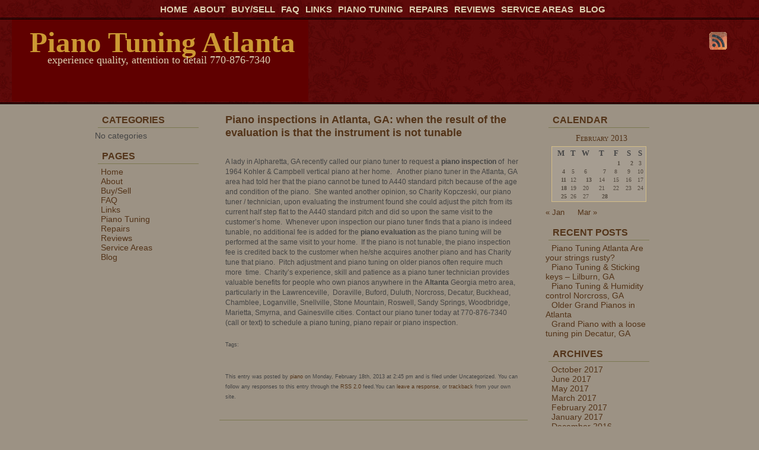

--- FILE ---
content_type: text/html; charset=UTF-8
request_url: https://pianotuning4u.com/2013/02/18/piano-inspections-in-atlanta-ga-when-the-result-of-the-evaluation-is-that-the-instrument-is-not-tunable/
body_size: 10055
content:
<!DOCTYPE html PUBLIC "-//W3C//DTD XHTML 1.0 Transitional//EN" "http://www.w3.org/TR/xhtml1/DTD/xhtml1-transitional.dtd"><html xmlns="http://www.w3.org/1999/xhtml"><head profile="http://gmpg.org/xfn/11"><title>Piano Tuning Atlanta &raquo; Piano inspections in Atlanta, GA: when the result of the evaluation is that the instrument is not tunable</title><meta http-equiv="Content-Type" content="text/html; charset=UTF-8" /><meta name="generator" content="Bluefish 1.0.7"/><link rel="alternate" type="application/rss+xml" title="Piano Tuning Atlanta RSS Feed" href="https://pianotuning4u.com/feed/" /><link rel="alternate" type="text/xml" title="RSS .92" href="https://pianotuning4u.com/feed/rss/" /><link rel="alternate" type="application/atom+xml" title="Atom 0.3" href="https://pianotuning4u.com/feed/atom/" /><link rel="pingback" href="https://pianotuning4u.com/xmlrpc.php" /><link rel='archives' title='October 2017' href='https://pianotuning4u.com/2017/10/' /><link rel='archives' title='June 2017' href='https://pianotuning4u.com/2017/06/' /><link rel='archives' title='May 2017' href='https://pianotuning4u.com/2017/05/' /><link rel='archives' title='March 2017' href='https://pianotuning4u.com/2017/03/' /><link rel='archives' title='February 2017' href='https://pianotuning4u.com/2017/02/' /><link rel='archives' title='January 2017' href='https://pianotuning4u.com/2017/01/' /><link rel='archives' title='December 2016' href='https://pianotuning4u.com/2016/12/' /><link rel='archives' title='November 2016' href='https://pianotuning4u.com/2016/11/' /><link rel='archives' title='October 2016' href='https://pianotuning4u.com/2016/10/' /><link rel='archives' title='September 2016' href='https://pianotuning4u.com/2016/09/' /><link rel='archives' title='August 2016' href='https://pianotuning4u.com/2016/08/' /><link rel='archives' title='June 2016' href='https://pianotuning4u.com/2016/06/' /><link rel='archives' title='May 2016' href='https://pianotuning4u.com/2016/05/' /><link rel='archives' title='April 2016' href='https://pianotuning4u.com/2016/04/' /><link rel='archives' title='March 2016' href='https://pianotuning4u.com/2016/03/' /><link rel='archives' title='February 2016' href='https://pianotuning4u.com/2016/02/' /><link rel='archives' title='January 2016' href='https://pianotuning4u.com/2016/01/' /><link rel='archives' title='December 2015' href='https://pianotuning4u.com/2015/12/' /><link rel='archives' title='November 2015' href='https://pianotuning4u.com/2015/11/' /><link rel='archives' title='August 2015' href='https://pianotuning4u.com/2015/08/' /><link rel='archives' title='January 2015' href='https://pianotuning4u.com/2015/01/' /><link rel='archives' title='November 2014' href='https://pianotuning4u.com/2014/11/' /><link rel='archives' title='October 2014' href='https://pianotuning4u.com/2014/10/' /><link rel='archives' title='September 2014' href='https://pianotuning4u.com/2014/09/' /><link rel='archives' title='July 2014' href='https://pianotuning4u.com/2014/07/' /><link rel='archives' title='June 2014' href='https://pianotuning4u.com/2014/06/' /><link rel='archives' title='May 2014' href='https://pianotuning4u.com/2014/05/' /><link rel='archives' title='April 2014' href='https://pianotuning4u.com/2014/04/' /><link rel='archives' title='March 2014' href='https://pianotuning4u.com/2014/03/' /><link rel='archives' title='February 2014' href='https://pianotuning4u.com/2014/02/' /><link rel='archives' title='January 2014' href='https://pianotuning4u.com/2014/01/' /><link rel='archives' title='December 2013' href='https://pianotuning4u.com/2013/12/' /><link rel='archives' title='October 2013' href='https://pianotuning4u.com/2013/10/' /><link rel='archives' title='September 2013' href='https://pianotuning4u.com/2013/09/' /><link rel='archives' title='August 2013' href='https://pianotuning4u.com/2013/08/' /><link rel='archives' title='July 2013' href='https://pianotuning4u.com/2013/07/' /><link rel='archives' title='June 2013' href='https://pianotuning4u.com/2013/06/' /><link rel='archives' title='May 2013' href='https://pianotuning4u.com/2013/05/' /><link rel='archives' title='April 2013' href='https://pianotuning4u.com/2013/04/' /><link rel='archives' title='March 2013' href='https://pianotuning4u.com/2013/03/' /><link rel='archives' title='February 2013' href='https://pianotuning4u.com/2013/02/' /><link rel='archives' title='January 2013' href='https://pianotuning4u.com/2013/01/' /><link rel='archives' title='December 2012' href='https://pianotuning4u.com/2012/12/' /><meta name='robots' content='max-image-preview:large' /><link rel="alternate" title="oEmbed (JSON)" type="application/json+oembed" href="https://pianotuning4u.com/wp-json/oembed/1.0/embed?url=https%3A%2F%2Fpianotuning4u.com%2F2013%2F02%2F18%2Fpiano-inspections-in-atlanta-ga-when-the-result-of-the-evaluation-is-that-the-instrument-is-not-tunable%2F" /><link rel="alternate" title="oEmbed (XML)" type="text/xml+oembed" href="https://pianotuning4u.com/wp-json/oembed/1.0/embed?url=https%3A%2F%2Fpianotuning4u.com%2F2013%2F02%2F18%2Fpiano-inspections-in-atlanta-ga-when-the-result-of-the-evaluation-is-that-the-instrument-is-not-tunable%2F&#038;format=xml" /><style id='wp-img-auto-sizes-contain-inline-css' type='text/css'>img:is([sizes=auto i],[sizes^="auto," i]){contain-intrinsic-size:3000px 1500px}
/*# sourceURL=wp-img-auto-sizes-contain-inline-css */</style><link data-optimized="2" rel="stylesheet" href="https://pianotuning4u.com/wp-content/litespeed/css/ffe6f50eb206ae371b12b7562eead5d8.css?ver=6d28f" /><style id='global-styles-inline-css' type='text/css'>/*<![CDATA[*/:root{--wp--preset--aspect-ratio--square: 1;--wp--preset--aspect-ratio--4-3: 4/3;--wp--preset--aspect-ratio--3-4: 3/4;--wp--preset--aspect-ratio--3-2: 3/2;--wp--preset--aspect-ratio--2-3: 2/3;--wp--preset--aspect-ratio--16-9: 16/9;--wp--preset--aspect-ratio--9-16: 9/16;--wp--preset--color--black: #000000;--wp--preset--color--cyan-bluish-gray: #abb8c3;--wp--preset--color--white: #ffffff;--wp--preset--color--pale-pink: #f78da7;--wp--preset--color--vivid-red: #cf2e2e;--wp--preset--color--luminous-vivid-orange: #ff6900;--wp--preset--color--luminous-vivid-amber: #fcb900;--wp--preset--color--light-green-cyan: #7bdcb5;--wp--preset--color--vivid-green-cyan: #00d084;--wp--preset--color--pale-cyan-blue: #8ed1fc;--wp--preset--color--vivid-cyan-blue: #0693e3;--wp--preset--color--vivid-purple: #9b51e0;--wp--preset--gradient--vivid-cyan-blue-to-vivid-purple: linear-gradient(135deg,rgb(6,147,227) 0%,rgb(155,81,224) 100%);--wp--preset--gradient--light-green-cyan-to-vivid-green-cyan: linear-gradient(135deg,rgb(122,220,180) 0%,rgb(0,208,130) 100%);--wp--preset--gradient--luminous-vivid-amber-to-luminous-vivid-orange: linear-gradient(135deg,rgb(252,185,0) 0%,rgb(255,105,0) 100%);--wp--preset--gradient--luminous-vivid-orange-to-vivid-red: linear-gradient(135deg,rgb(255,105,0) 0%,rgb(207,46,46) 100%);--wp--preset--gradient--very-light-gray-to-cyan-bluish-gray: linear-gradient(135deg,rgb(238,238,238) 0%,rgb(169,184,195) 100%);--wp--preset--gradient--cool-to-warm-spectrum: linear-gradient(135deg,rgb(74,234,220) 0%,rgb(151,120,209) 20%,rgb(207,42,186) 40%,rgb(238,44,130) 60%,rgb(251,105,98) 80%,rgb(254,248,76) 100%);--wp--preset--gradient--blush-light-purple: linear-gradient(135deg,rgb(255,206,236) 0%,rgb(152,150,240) 100%);--wp--preset--gradient--blush-bordeaux: linear-gradient(135deg,rgb(254,205,165) 0%,rgb(254,45,45) 50%,rgb(107,0,62) 100%);--wp--preset--gradient--luminous-dusk: linear-gradient(135deg,rgb(255,203,112) 0%,rgb(199,81,192) 50%,rgb(65,88,208) 100%);--wp--preset--gradient--pale-ocean: linear-gradient(135deg,rgb(255,245,203) 0%,rgb(182,227,212) 50%,rgb(51,167,181) 100%);--wp--preset--gradient--electric-grass: linear-gradient(135deg,rgb(202,248,128) 0%,rgb(113,206,126) 100%);--wp--preset--gradient--midnight: linear-gradient(135deg,rgb(2,3,129) 0%,rgb(40,116,252) 100%);--wp--preset--font-size--small: 13px;--wp--preset--font-size--medium: 20px;--wp--preset--font-size--large: 36px;--wp--preset--font-size--x-large: 42px;--wp--preset--spacing--20: 0.44rem;--wp--preset--spacing--30: 0.67rem;--wp--preset--spacing--40: 1rem;--wp--preset--spacing--50: 1.5rem;--wp--preset--spacing--60: 2.25rem;--wp--preset--spacing--70: 3.38rem;--wp--preset--spacing--80: 5.06rem;--wp--preset--shadow--natural: 6px 6px 9px rgba(0, 0, 0, 0.2);--wp--preset--shadow--deep: 12px 12px 50px rgba(0, 0, 0, 0.4);--wp--preset--shadow--sharp: 6px 6px 0px rgba(0, 0, 0, 0.2);--wp--preset--shadow--outlined: 6px 6px 0px -3px rgb(255, 255, 255), 6px 6px rgb(0, 0, 0);--wp--preset--shadow--crisp: 6px 6px 0px rgb(0, 0, 0);}:where(.is-layout-flex){gap: 0.5em;}:where(.is-layout-grid){gap: 0.5em;}body .is-layout-flex{display: flex;}.is-layout-flex{flex-wrap: wrap;align-items: center;}.is-layout-flex > :is(*, div){margin: 0;}body .is-layout-grid{display: grid;}.is-layout-grid > :is(*, div){margin: 0;}:where(.wp-block-columns.is-layout-flex){gap: 2em;}:where(.wp-block-columns.is-layout-grid){gap: 2em;}:where(.wp-block-post-template.is-layout-flex){gap: 1.25em;}:where(.wp-block-post-template.is-layout-grid){gap: 1.25em;}.has-black-color{color: var(--wp--preset--color--black) !important;}.has-cyan-bluish-gray-color{color: var(--wp--preset--color--cyan-bluish-gray) !important;}.has-white-color{color: var(--wp--preset--color--white) !important;}.has-pale-pink-color{color: var(--wp--preset--color--pale-pink) !important;}.has-vivid-red-color{color: var(--wp--preset--color--vivid-red) !important;}.has-luminous-vivid-orange-color{color: var(--wp--preset--color--luminous-vivid-orange) !important;}.has-luminous-vivid-amber-color{color: var(--wp--preset--color--luminous-vivid-amber) !important;}.has-light-green-cyan-color{color: var(--wp--preset--color--light-green-cyan) !important;}.has-vivid-green-cyan-color{color: var(--wp--preset--color--vivid-green-cyan) !important;}.has-pale-cyan-blue-color{color: var(--wp--preset--color--pale-cyan-blue) !important;}.has-vivid-cyan-blue-color{color: var(--wp--preset--color--vivid-cyan-blue) !important;}.has-vivid-purple-color{color: var(--wp--preset--color--vivid-purple) !important;}.has-black-background-color{background-color: var(--wp--preset--color--black) !important;}.has-cyan-bluish-gray-background-color{background-color: var(--wp--preset--color--cyan-bluish-gray) !important;}.has-white-background-color{background-color: var(--wp--preset--color--white) !important;}.has-pale-pink-background-color{background-color: var(--wp--preset--color--pale-pink) !important;}.has-vivid-red-background-color{background-color: var(--wp--preset--color--vivid-red) !important;}.has-luminous-vivid-orange-background-color{background-color: var(--wp--preset--color--luminous-vivid-orange) !important;}.has-luminous-vivid-amber-background-color{background-color: var(--wp--preset--color--luminous-vivid-amber) !important;}.has-light-green-cyan-background-color{background-color: var(--wp--preset--color--light-green-cyan) !important;}.has-vivid-green-cyan-background-color{background-color: var(--wp--preset--color--vivid-green-cyan) !important;}.has-pale-cyan-blue-background-color{background-color: var(--wp--preset--color--pale-cyan-blue) !important;}.has-vivid-cyan-blue-background-color{background-color: var(--wp--preset--color--vivid-cyan-blue) !important;}.has-vivid-purple-background-color{background-color: var(--wp--preset--color--vivid-purple) !important;}.has-black-border-color{border-color: var(--wp--preset--color--black) !important;}.has-cyan-bluish-gray-border-color{border-color: var(--wp--preset--color--cyan-bluish-gray) !important;}.has-white-border-color{border-color: var(--wp--preset--color--white) !important;}.has-pale-pink-border-color{border-color: var(--wp--preset--color--pale-pink) !important;}.has-vivid-red-border-color{border-color: var(--wp--preset--color--vivid-red) !important;}.has-luminous-vivid-orange-border-color{border-color: var(--wp--preset--color--luminous-vivid-orange) !important;}.has-luminous-vivid-amber-border-color{border-color: var(--wp--preset--color--luminous-vivid-amber) !important;}.has-light-green-cyan-border-color{border-color: var(--wp--preset--color--light-green-cyan) !important;}.has-vivid-green-cyan-border-color{border-color: var(--wp--preset--color--vivid-green-cyan) !important;}.has-pale-cyan-blue-border-color{border-color: var(--wp--preset--color--pale-cyan-blue) !important;}.has-vivid-cyan-blue-border-color{border-color: var(--wp--preset--color--vivid-cyan-blue) !important;}.has-vivid-purple-border-color{border-color: var(--wp--preset--color--vivid-purple) !important;}.has-vivid-cyan-blue-to-vivid-purple-gradient-background{background: var(--wp--preset--gradient--vivid-cyan-blue-to-vivid-purple) !important;}.has-light-green-cyan-to-vivid-green-cyan-gradient-background{background: var(--wp--preset--gradient--light-green-cyan-to-vivid-green-cyan) !important;}.has-luminous-vivid-amber-to-luminous-vivid-orange-gradient-background{background: var(--wp--preset--gradient--luminous-vivid-amber-to-luminous-vivid-orange) !important;}.has-luminous-vivid-orange-to-vivid-red-gradient-background{background: var(--wp--preset--gradient--luminous-vivid-orange-to-vivid-red) !important;}.has-very-light-gray-to-cyan-bluish-gray-gradient-background{background: var(--wp--preset--gradient--very-light-gray-to-cyan-bluish-gray) !important;}.has-cool-to-warm-spectrum-gradient-background{background: var(--wp--preset--gradient--cool-to-warm-spectrum) !important;}.has-blush-light-purple-gradient-background{background: var(--wp--preset--gradient--blush-light-purple) !important;}.has-blush-bordeaux-gradient-background{background: var(--wp--preset--gradient--blush-bordeaux) !important;}.has-luminous-dusk-gradient-background{background: var(--wp--preset--gradient--luminous-dusk) !important;}.has-pale-ocean-gradient-background{background: var(--wp--preset--gradient--pale-ocean) !important;}.has-electric-grass-gradient-background{background: var(--wp--preset--gradient--electric-grass) !important;}.has-midnight-gradient-background{background: var(--wp--preset--gradient--midnight) !important;}.has-small-font-size{font-size: var(--wp--preset--font-size--small) !important;}.has-medium-font-size{font-size: var(--wp--preset--font-size--medium) !important;}.has-large-font-size{font-size: var(--wp--preset--font-size--large) !important;}.has-x-large-font-size{font-size: var(--wp--preset--font-size--x-large) !important;}
/*# sourceURL=global-styles-inline-css *//*]]>*/</style><style id='classic-theme-styles-inline-css' type='text/css'>/*! This file is auto-generated */
.wp-block-button__link{color:#fff;background-color:#32373c;border-radius:9999px;box-shadow:none;text-decoration:none;padding:calc(.667em + 2px) calc(1.333em + 2px);font-size:1.125em}.wp-block-file__button{background:#32373c;color:#fff;text-decoration:none}
/*# sourceURL=/wp-includes/css/classic-themes.min.css */</style> <script type="litespeed/javascript" data-src="https://pianotuning4u.com/wp-includes/js/jquery/jquery.min.js" id="jquery-core-js"></script> <link rel="https://api.w.org/" href="https://pianotuning4u.com/wp-json/" /><link rel="alternate" title="JSON" type="application/json" href="https://pianotuning4u.com/wp-json/wp/v2/posts/233" /><meta name="generator" content="WordPress 6.9" /><link rel="canonical" href="https://pianotuning4u.com/2013/02/18/piano-inspections-in-atlanta-ga-when-the-result-of-the-evaluation-is-that-the-instrument-is-not-tunable/" /><link rel='shortlink' href='https://pianotuning4u.com/?p=233' /></head><body><div class="menu"><div class="menu"><ul><li ><a href="https://pianotuning4u.com/">Home</a></li><li class="page_item page-item-5"><a href="https://pianotuning4u.com/about/">About</a></li><li class="page_item page-item-54"><a href="https://pianotuning4u.com/buysell/">Buy/Sell</a></li><li class="page_item page-item-29"><a href="https://pianotuning4u.com/faq/">FAQ</a></li><li class="page_item page-item-172"><a href="https://pianotuning4u.com/links-2/">Links</a></li><li class="page_item page-item-7"><a href="https://pianotuning4u.com/tuning/">Piano Tuning</a></li><li class="page_item page-item-10"><a href="https://pianotuning4u.com/repairs/">Repairs</a></li><li class="page_item page-item-34"><a href="https://pianotuning4u.com/reviews/">Reviews</a></li><li class="page_item page-item-51"><a href="https://pianotuning4u.com/service-areas/">Service Areas</a></li><li class="page_item page-item-17 current_page_parent"><a href="https://pianotuning4u.com/blog/">Blog</a></li></ul></div></div><div id="header-wrap"><div class="header"><h1><a href="https://pianotuning4u.com">Piano Tuning Atlanta</a></h1><div class="description">experience quality, attention to detail 770-876-7340</div></div><div class="sub-header"><div class="subscribe"><a href="https://pianotuning4u.com/feed/" title="Add this blog to any reader"><img data-lazyloaded="1" src="[data-uri]" width="32" height="32" data-src="https://pianotuning4u.com/wp-content/themes/misanthropic-realm/images/rss.gif" alt="RSS" /></a></div></div></div><div id="wrapper"><div id="main_content"><div id="left_sidebar"><ul><li><h2>Categories</h2><ul><li class="cat-item-none">No categories</li></ul></li><li class="pagenav"><h2>Pages</h2><ul><li class="page_item page-item-463"><a href="https://pianotuning4u.com/">Home</a></li><li class="page_item page-item-5"><a href="https://pianotuning4u.com/about/">About</a></li><li class="page_item page-item-54"><a href="https://pianotuning4u.com/buysell/">Buy/Sell</a></li><li class="page_item page-item-29"><a href="https://pianotuning4u.com/faq/">FAQ</a></li><li class="page_item page-item-172"><a href="https://pianotuning4u.com/links-2/">Links</a></li><li class="page_item page-item-7"><a href="https://pianotuning4u.com/tuning/">Piano Tuning</a></li><li class="page_item page-item-10"><a href="https://pianotuning4u.com/repairs/">Repairs</a></li><li class="page_item page-item-34"><a href="https://pianotuning4u.com/reviews/">Reviews</a></li><li class="page_item page-item-51"><a href="https://pianotuning4u.com/service-areas/">Service Areas</a></li><li class="page_item page-item-17 current_page_parent"><a href="https://pianotuning4u.com/blog/">Blog</a></li></ul></li></ul></div><div id="container"><div class="post" id="post-233"><h2><a href="https://pianotuning4u.com/2013/02/18/piano-inspections-in-atlanta-ga-when-the-result-of-the-evaluation-is-that-the-instrument-is-not-tunable/" title="Piano inspections in Atlanta, GA: when the result of the evaluation is that the instrument is not tunable">Piano inspections in Atlanta, GA: when the result of the evaluation is that the instrument is not tunable</a></h2><div class="entry"><p>A lady in Alpharetta, GA recently called our piano tuner to request a <strong>piano inspection</strong> of  her 1964 Kohler &amp; Campbell vertical piano at her home.   Another piano tuner in the Atlanta, GA area had told her that the piano cannot be tuned to A440 standard pitch because of the age and condition of the piano.  She wanted another opinion, so Charity Kopczeski, our piano tuner / technician, upon evaluating the instrument found she could adjust the pitch from its current half step flat to the A440 standard pitch and did so upon the same visit to the customer&#8217;s home.  Whenever upon inspection our piano tuner finds that a piano is indeed tunable, no additional fee is added for the<strong> piano evaluation</strong> as the piano tuning will be performed at the same visit to your home.  If the piano is not tunable, the piano inspection fee is credited back to the customer when he/she acquires another piano and has Charity tune that piano.  Pitch adjustment and piano tuning on older pianos often require much more  time.  Charity&#8217;s experience, skill and patience as a piano tuner technician provides valuable benefits for people who own pianos anywhere in the <strong>Altanta</strong> Georgia metro area, particularly in the Lawrenceville,  Doraville, Buford, Duluth, Norcross, Decatur, Buckhead, Chamblee, Loganville, Snellville, Stone Mountain, Roswell, Sandy Springs, Woodbridge, Marietta, Smyrna, and Gainesville cities. Contact our piano tuner today at 770-876-7340 (call or text) to schedule a piano tuning, piano repair or piano inspection.</p><p class="postmetadata">
<span class="tags">Tags:  </span></p>
<br /><p class="postmetadata">
This entry was posted by  <a href="https://pianotuning4u.com/author/piano/" title="Posts by piano" rel="author">piano</a>
on Monday, February 18th, 2013 at 2:45 pm						and is filed under Uncategorized.
You can follow any responses to this entry through the <a href="https://pianotuning4u.com/2013/02/18/piano-inspections-in-atlanta-ga-when-the-result-of-the-evaluation-is-that-the-instrument-is-not-tunable/feed/">RSS 2.0</a> feed.You can <a href="#respond">leave a response</a>, or <a href="https://pianotuning4u.com/2013/02/18/piano-inspections-in-atlanta-ga-when-the-result-of-the-evaluation-is-that-the-instrument-is-not-tunable/trackback/" rel="trackback">trackback</a> from your own site.</p></div><div id="author-box"><h2>About The Author</h2>
<img data-lazyloaded="1" src="[data-uri]" alt='' data-src='https://pianotuning4u.com/wp-content/litespeed/avatar/5411a5b8d95ec04a5d5a4932287db667.jpg?ver=1768870915' data-srcset='https://pianotuning4u.com/wp-content/litespeed/avatar/a6063138d859c47e87e05e75ac651a2e.jpg?ver=1768870915 2x' class='avatar avatar-80 photo' height='80' width='80' decoding='async'/><h6><a href="https://pianotuning4u.com/author/piano/" title="Posts by piano" rel="author">piano</a></h6></div><div class="comments-template"><h2>Comments</h2></div></div><div class="navigation">
&laquo; <a href="https://pianotuning4u.com/2013/02/13/headwinds-involved-in-tuning-repairing-pianos-built-prior-to-the-1950s-continued-and-updated/" rel="prev">Headwinds involved in tuning &#038; repairing pianos built prior to the 1950&#8217;s, continued and updated</a> &nbsp; &nbsp;  <a href="https://pianotuning4u.com/2013/02/25/what-to-look-for-in-purchasing-a-used-piano-in-atlanta-ga-the-essentials-for-piano-tuning-and-repairs/" rel="next">What to look for in purchasing a used piano in Atlanta, GA, the essentials for piano tuning and repairs</a> &raquo;</div></div><div id="right_sidebar"><ul><li><h2>Calendar</h2><table id="wp-calendar" class="wp-calendar-table"><caption>February 2013</caption><thead><tr><th scope="col" aria-label="Monday">M</th><th scope="col" aria-label="Tuesday">T</th><th scope="col" aria-label="Wednesday">W</th><th scope="col" aria-label="Thursday">T</th><th scope="col" aria-label="Friday">F</th><th scope="col" aria-label="Saturday">S</th><th scope="col" aria-label="Sunday">S</th></tr></thead><tbody><tr><td colspan="4" class="pad">&nbsp;</td><td><a href="https://pianotuning4u.com/2013/02/01/" aria-label="Posts published on February 1, 2013">1</a></td><td><a href="https://pianotuning4u.com/2013/02/02/" aria-label="Posts published on February 2, 2013">2</a></td><td>3</td></tr><tr><td><a href="https://pianotuning4u.com/2013/02/04/" aria-label="Posts published on February 4, 2013">4</a></td><td>5</td><td>6</td><td><a href="https://pianotuning4u.com/2013/02/07/" aria-label="Posts published on February 7, 2013">7</a></td><td>8</td><td>9</td><td>10</td></tr><tr><td><a href="https://pianotuning4u.com/2013/02/11/" aria-label="Posts published on February 11, 2013">11</a></td><td>12</td><td><a href="https://pianotuning4u.com/2013/02/13/" aria-label="Posts published on February 13, 2013">13</a></td><td>14</td><td>15</td><td>16</td><td>17</td></tr><tr><td><a href="https://pianotuning4u.com/2013/02/18/" aria-label="Posts published on February 18, 2013">18</a></td><td>19</td><td>20</td><td>21</td><td>22</td><td>23</td><td>24</td></tr><tr><td><a href="https://pianotuning4u.com/2013/02/25/" aria-label="Posts published on February 25, 2013">25</a></td><td>26</td><td>27</td><td><a href="https://pianotuning4u.com/2013/02/28/" aria-label="Posts published on February 28, 2013">28</a></td><td class="pad" colspan="3">&nbsp;</td></tr></tbody></table><nav aria-label="Previous and next months" class="wp-calendar-nav">
<span class="wp-calendar-nav-prev"><a href="https://pianotuning4u.com/2013/01/">&laquo; Jan</a></span>
<span class="pad">&nbsp;</span>
<span class="wp-calendar-nav-next"><a href="https://pianotuning4u.com/2013/03/">Mar &raquo;</a></span></nav></li><li><h2>Recent Posts</h2><ul><li><a href='https://pianotuning4u.com/2017/10/16/piano-tuning-atlanta-are-your-strings-rusty/'>Piano Tuning Atlanta Are your strings rusty?</a></li><li><a href='https://pianotuning4u.com/2017/06/23/piano-tuning-sticking-keys-lilburn-ga/'>Piano Tuning &#038; Sticking keys &#8211; Lilburn, GA</a></li><li><a href='https://pianotuning4u.com/2017/05/29/piano-tuning-humidity-control-norcross-ga/'>Piano Tuning &#038; Humidity control Norcross, GA</a></li><li><a href='https://pianotuning4u.com/2017/03/30/older-grand-pianos-in-atlanta/'>Older Grand Pianos in Atlanta</a></li><li><a href='https://pianotuning4u.com/2017/02/28/grand-piano-with-a-loose-tuning-pin-decatur-ga/'>Grand Piano with a loose tuning pin Decatur, GA</a></li></ul></li><li><h2>Archives</h2><ul><li><a href='https://pianotuning4u.com/2017/10/'>October 2017</a></li><li><a href='https://pianotuning4u.com/2017/06/'>June 2017</a></li><li><a href='https://pianotuning4u.com/2017/05/'>May 2017</a></li><li><a href='https://pianotuning4u.com/2017/03/'>March 2017</a></li><li><a href='https://pianotuning4u.com/2017/02/'>February 2017</a></li><li><a href='https://pianotuning4u.com/2017/01/'>January 2017</a></li><li><a href='https://pianotuning4u.com/2016/12/'>December 2016</a></li><li><a href='https://pianotuning4u.com/2016/11/'>November 2016</a></li><li><a href='https://pianotuning4u.com/2016/10/'>October 2016</a></li><li><a href='https://pianotuning4u.com/2016/09/'>September 2016</a></li><li><a href='https://pianotuning4u.com/2016/08/'>August 2016</a></li><li><a href='https://pianotuning4u.com/2016/06/'>June 2016</a></li><li><a href='https://pianotuning4u.com/2016/05/'>May 2016</a></li><li><a href='https://pianotuning4u.com/2016/04/'>April 2016</a></li><li><a href='https://pianotuning4u.com/2016/03/'>March 2016</a></li><li><a href='https://pianotuning4u.com/2016/02/'>February 2016</a></li><li><a href='https://pianotuning4u.com/2016/01/'>January 2016</a></li><li><a href='https://pianotuning4u.com/2015/12/'>December 2015</a></li><li><a href='https://pianotuning4u.com/2015/11/'>November 2015</a></li><li><a href='https://pianotuning4u.com/2015/08/'>August 2015</a></li><li><a href='https://pianotuning4u.com/2015/01/'>January 2015</a></li><li><a href='https://pianotuning4u.com/2014/11/'>November 2014</a></li><li><a href='https://pianotuning4u.com/2014/10/'>October 2014</a></li><li><a href='https://pianotuning4u.com/2014/09/'>September 2014</a></li><li><a href='https://pianotuning4u.com/2014/07/'>July 2014</a></li><li><a href='https://pianotuning4u.com/2014/06/'>June 2014</a></li><li><a href='https://pianotuning4u.com/2014/05/'>May 2014</a></li><li><a href='https://pianotuning4u.com/2014/04/'>April 2014</a></li><li><a href='https://pianotuning4u.com/2014/03/'>March 2014</a></li><li><a href='https://pianotuning4u.com/2014/02/'>February 2014</a></li><li><a href='https://pianotuning4u.com/2014/01/'>January 2014</a></li><li><a href='https://pianotuning4u.com/2013/12/'>December 2013</a></li><li><a href='https://pianotuning4u.com/2013/10/'>October 2013</a></li><li><a href='https://pianotuning4u.com/2013/09/'>September 2013</a></li><li><a href='https://pianotuning4u.com/2013/08/'>August 2013</a></li><li><a href='https://pianotuning4u.com/2013/07/'>July 2013</a></li><li><a href='https://pianotuning4u.com/2013/06/'>June 2013</a></li><li><a href='https://pianotuning4u.com/2013/05/'>May 2013</a></li><li><a href='https://pianotuning4u.com/2013/04/'>April 2013</a></li><li><a href='https://pianotuning4u.com/2013/03/'>March 2013</a></li><li><a href='https://pianotuning4u.com/2013/02/'>February 2013</a></li><li><a href='https://pianotuning4u.com/2013/01/'>January 2013</a></li><li><a href='https://pianotuning4u.com/2012/12/'>December 2012</a></li></ul></li><li><h2>Search</h2><form method="get" id="searchform" action="https://pianotuning4u.com/"><div><div>
<input type="text" class="txt" name="s" id="s" value="Type and hit enter to search" onfocus="if (this.value == 'Type and hit enter to search') {this.value = '';}" onblur="if (this.value == '') {this.value = 'Type and hit enter to search';}" /></div></div></form></li></ul></div></div></div><div id="footer"><div class="footer-section"><div class="area"><div id="area1"><ul><li><h2>Meta</h2><ul><li><a href="https://pianotuning4u.com/wp-login.php">Log in</a></li></ul></li></ul></div></div><div class="area extra"><div id="area3"><ul><li><h2>Tags</h2><p></p></li></ul></div></div><div class="area"><div id="area2"><ul><li><h2>Subscribe</h2><ul><li><a class="rss" href="feed:https://pianotuning4u.com/feed/" title="Syndicate this site using RSS"><abbr title="Really Simple Syndication">RSS</abbr></a></li><li><a class="rss" href="feed:https://pianotuning4u.com/comments/feed/" title="The latest comments to all posts in RSS">Comments <abbr title="Really Simple Syndication">RSS</abbr></a></li></ul></li></ul></div></div></div></div><div id="credits"><p>Copyright &#169; 2026 <a href="https://pianotuning4u.com" title="Piano Tuning Atlanta">Piano Tuning Atlanta</a> is Proudly Powered by <a href="http://wordpress.org">Wordpress</a>. Theme by <a href="http://www.the-cloisters.net">The Cloisters</a>
&nbsp;</p></div> <script type="speculationrules">{"prefetch":[{"source":"document","where":{"and":[{"href_matches":"/*"},{"not":{"href_matches":["/wp-*.php","/wp-admin/*","/wp-content/uploads/*","/wp-content/*","/wp-content/plugins/*","/wp-content/themes/misanthropic-realm/*","/*\\?(.+)"]}},{"not":{"selector_matches":"a[rel~=\"nofollow\"]"}},{"not":{"selector_matches":".no-prefetch, .no-prefetch a"}}]},"eagerness":"conservative"}]}</script> <script data-no-optimize="1">/*<![CDATA[*/window.lazyLoadOptions=Object.assign({},{threshold:300},window.lazyLoadOptions||{});!function(t,e){"object"==typeof exports&&"undefined"!=typeof module?module.exports=e():"function"==typeof define&&define.amd?define(e):(t="undefined"!=typeof globalThis?globalThis:t||self).LazyLoad=e()}(this,function(){"use strict";function e(){return(e=Object.assign||function(t){for(var e=1;e<arguments.length;e++){var n,a=arguments[e];for(n in a)Object.prototype.hasOwnProperty.call(a,n)&&(t[n]=a[n])}return t}).apply(this,arguments)}function o(t){return e({},at,t)}function l(t,e){return t.getAttribute(gt+e)}function c(t){return l(t,vt)}function s(t,e){return function(t,e,n){e=gt+e;null!==n?t.setAttribute(e,n):t.removeAttribute(e)}(t,vt,e)}function i(t){return s(t,null),0}function r(t){return null===c(t)}function u(t){return c(t)===_t}function d(t,e,n,a){t&&(void 0===a?void 0===n?t(e):t(e,n):t(e,n,a))}function f(t,e){et?t.classList.add(e):t.className+=(t.className?" ":"")+e}function _(t,e){et?t.classList.remove(e):t.className=t.className.replace(new RegExp("(^|\\s+)"+e+"(\\s+|$)")," ").replace(/^\s+/,"").replace(/\s+$/,"")}function g(t){return t.llTempImage}function v(t,e){!e||(e=e._observer)&&e.unobserve(t)}function b(t,e){t&&(t.loadingCount+=e)}function p(t,e){t&&(t.toLoadCount=e)}function n(t){for(var e,n=[],a=0;e=t.children[a];a+=1)"SOURCE"===e.tagName&&n.push(e);return n}function h(t,e){(t=t.parentNode)&&"PICTURE"===t.tagName&&n(t).forEach(e)}function a(t,e){n(t).forEach(e)}function m(t){return!!t[lt]}function E(t){return t[lt]}function I(t){return delete t[lt]}function y(e,t){var n;m(e)||(n={},t.forEach(function(t){n[t]=e.getAttribute(t)}),e[lt]=n)}function L(a,t){var o;m(a)&&(o=E(a),t.forEach(function(t){var e,n;e=a,(t=o[n=t])?e.setAttribute(n,t):e.removeAttribute(n)}))}function k(t,e,n){f(t,e.class_loading),s(t,st),n&&(b(n,1),d(e.callback_loading,t,n))}function A(t,e,n){n&&t.setAttribute(e,n)}function O(t,e){A(t,rt,l(t,e.data_sizes)),A(t,it,l(t,e.data_srcset)),A(t,ot,l(t,e.data_src))}function w(t,e,n){var a=l(t,e.data_bg_multi),o=l(t,e.data_bg_multi_hidpi);(a=nt&&o?o:a)&&(t.style.backgroundImage=a,n=n,f(t=t,(e=e).class_applied),s(t,dt),n&&(e.unobserve_completed&&v(t,e),d(e.callback_applied,t,n)))}function x(t,e){!e||0<e.loadingCount||0<e.toLoadCount||d(t.callback_finish,e)}function M(t,e,n){t.addEventListener(e,n),t.llEvLisnrs[e]=n}function N(t){return!!t.llEvLisnrs}function z(t){if(N(t)){var e,n,a=t.llEvLisnrs;for(e in a){var o=a[e];n=e,o=o,t.removeEventListener(n,o)}delete t.llEvLisnrs}}function C(t,e,n){var a;delete t.llTempImage,b(n,-1),(a=n)&&--a.toLoadCount,_(t,e.class_loading),e.unobserve_completed&&v(t,n)}function R(i,r,c){var l=g(i)||i;N(l)||function(t,e,n){N(t)||(t.llEvLisnrs={});var a="VIDEO"===t.tagName?"loadeddata":"load";M(t,a,e),M(t,"error",n)}(l,function(t){var e,n,a,o;n=r,a=c,o=u(e=i),C(e,n,a),f(e,n.class_loaded),s(e,ut),d(n.callback_loaded,e,a),o||x(n,a),z(l)},function(t){var e,n,a,o;n=r,a=c,o=u(e=i),C(e,n,a),f(e,n.class_error),s(e,ft),d(n.callback_error,e,a),o||x(n,a),z(l)})}function T(t,e,n){var a,o,i,r,c;t.llTempImage=document.createElement("IMG"),R(t,e,n),m(c=t)||(c[lt]={backgroundImage:c.style.backgroundImage}),i=n,r=l(a=t,(o=e).data_bg),c=l(a,o.data_bg_hidpi),(r=nt&&c?c:r)&&(a.style.backgroundImage='url("'.concat(r,'")'),g(a).setAttribute(ot,r),k(a,o,i)),w(t,e,n)}function G(t,e,n){var a;R(t,e,n),a=e,e=n,(t=Et[(n=t).tagName])&&(t(n,a),k(n,a,e))}function D(t,e,n){var a;a=t,(-1<It.indexOf(a.tagName)?G:T)(t,e,n)}function S(t,e,n){var a;t.setAttribute("loading","lazy"),R(t,e,n),a=e,(e=Et[(n=t).tagName])&&e(n,a),s(t,_t)}function V(t){t.removeAttribute(ot),t.removeAttribute(it),t.removeAttribute(rt)}function j(t){h(t,function(t){L(t,mt)}),L(t,mt)}function F(t){var e;(e=yt[t.tagName])?e(t):m(e=t)&&(t=E(e),e.style.backgroundImage=t.backgroundImage)}function P(t,e){var n;F(t),n=e,r(e=t)||u(e)||(_(e,n.class_entered),_(e,n.class_exited),_(e,n.class_applied),_(e,n.class_loading),_(e,n.class_loaded),_(e,n.class_error)),i(t),I(t)}function U(t,e,n,a){var o;n.cancel_on_exit&&(c(t)!==st||"IMG"===t.tagName&&(z(t),h(o=t,function(t){V(t)}),V(o),j(t),_(t,n.class_loading),b(a,-1),i(t),d(n.callback_cancel,t,e,a)))}function $(t,e,n,a){var o,i,r=(i=t,0<=bt.indexOf(c(i)));s(t,"entered"),f(t,n.class_entered),_(t,n.class_exited),o=t,i=a,n.unobserve_entered&&v(o,i),d(n.callback_enter,t,e,a),r||D(t,n,a)}function q(t){return t.use_native&&"loading"in HTMLImageElement.prototype}function H(t,o,i){t.forEach(function(t){return(a=t).isIntersecting||0<a.intersectionRatio?$(t.target,t,o,i):(e=t.target,n=t,a=o,t=i,void(r(e)||(f(e,a.class_exited),U(e,n,a,t),d(a.callback_exit,e,n,t))));var e,n,a})}function B(e,n){var t;tt&&!q(e)&&(n._observer=new IntersectionObserver(function(t){H(t,e,n)},{root:(t=e).container===document?null:t.container,rootMargin:t.thresholds||t.threshold+"px"}))}function J(t){return Array.prototype.slice.call(t)}function K(t){return t.container.querySelectorAll(t.elements_selector)}function Q(t){return c(t)===ft}function W(t,e){return e=t||K(e),J(e).filter(r)}function X(e,t){var n;(n=K(e),J(n).filter(Q)).forEach(function(t){_(t,e.class_error),i(t)}),t.update()}function t(t,e){var n,a,t=o(t);this._settings=t,this.loadingCount=0,B(t,this),n=t,a=this,Y&&window.addEventListener("online",function(){X(n,a)}),this.update(e)}var Y="undefined"!=typeof window,Z=Y&&!("onscroll"in window)||"undefined"!=typeof navigator&&/(gle|ing|ro)bot|crawl|spider/i.test(navigator.userAgent),tt=Y&&"IntersectionObserver"in window,et=Y&&"classList"in document.createElement("p"),nt=Y&&1<window.devicePixelRatio,at={elements_selector:".lazy",container:Z||Y?document:null,threshold:300,thresholds:null,data_src:"src",data_srcset:"srcset",data_sizes:"sizes",data_bg:"bg",data_bg_hidpi:"bg-hidpi",data_bg_multi:"bg-multi",data_bg_multi_hidpi:"bg-multi-hidpi",data_poster:"poster",class_applied:"applied",class_loading:"litespeed-loading",class_loaded:"litespeed-loaded",class_error:"error",class_entered:"entered",class_exited:"exited",unobserve_completed:!0,unobserve_entered:!1,cancel_on_exit:!0,callback_enter:null,callback_exit:null,callback_applied:null,callback_loading:null,callback_loaded:null,callback_error:null,callback_finish:null,callback_cancel:null,use_native:!1},ot="src",it="srcset",rt="sizes",ct="poster",lt="llOriginalAttrs",st="loading",ut="loaded",dt="applied",ft="error",_t="native",gt="data-",vt="ll-status",bt=[st,ut,dt,ft],pt=[ot],ht=[ot,ct],mt=[ot,it,rt],Et={IMG:function(t,e){h(t,function(t){y(t,mt),O(t,e)}),y(t,mt),O(t,e)},IFRAME:function(t,e){y(t,pt),A(t,ot,l(t,e.data_src))},VIDEO:function(t,e){a(t,function(t){y(t,pt),A(t,ot,l(t,e.data_src))}),y(t,ht),A(t,ct,l(t,e.data_poster)),A(t,ot,l(t,e.data_src)),t.load()}},It=["IMG","IFRAME","VIDEO"],yt={IMG:j,IFRAME:function(t){L(t,pt)},VIDEO:function(t){a(t,function(t){L(t,pt)}),L(t,ht),t.load()}},Lt=["IMG","IFRAME","VIDEO"];return t.prototype={update:function(t){var e,n,a,o=this._settings,i=W(t,o);{if(p(this,i.length),!Z&&tt)return q(o)?(e=o,n=this,i.forEach(function(t){-1!==Lt.indexOf(t.tagName)&&S(t,e,n)}),void p(n,0)):(t=this._observer,o=i,t.disconnect(),a=t,void o.forEach(function(t){a.observe(t)}));this.loadAll(i)}},destroy:function(){this._observer&&this._observer.disconnect(),K(this._settings).forEach(function(t){I(t)}),delete this._observer,delete this._settings,delete this.loadingCount,delete this.toLoadCount},loadAll:function(t){var e=this,n=this._settings;W(t,n).forEach(function(t){v(t,e),D(t,n,e)})},restoreAll:function(){var e=this._settings;K(e).forEach(function(t){P(t,e)})}},t.load=function(t,e){e=o(e);D(t,e)},t.resetStatus=function(t){i(t)},t}),function(t,e){"use strict";function n(){e.body.classList.add("litespeed_lazyloaded")}function a(){console.log("[LiteSpeed] Start Lazy Load"),o=new LazyLoad(Object.assign({},t.lazyLoadOptions||{},{elements_selector:"[data-lazyloaded]",callback_finish:n})),i=function(){o.update()},t.MutationObserver&&new MutationObserver(i).observe(e.documentElement,{childList:!0,subtree:!0,attributes:!0})}var o,i;t.addEventListener?t.addEventListener("load",a,!1):t.attachEvent("onload",a)}(window,document);/*]]>*/</script><script data-no-optimize="1">/*<![CDATA[*/window.litespeed_ui_events=window.litespeed_ui_events||["mouseover","click","keydown","wheel","touchmove","touchstart"];var urlCreator=window.URL||window.webkitURL;function litespeed_load_delayed_js_force(){console.log("[LiteSpeed] Start Load JS Delayed"),litespeed_ui_events.forEach(e=>{window.removeEventListener(e,litespeed_load_delayed_js_force,{passive:!0})}),document.querySelectorAll("iframe[data-litespeed-src]").forEach(e=>{e.setAttribute("src",e.getAttribute("data-litespeed-src"))}),"loading"==document.readyState?window.addEventListener("DOMContentLoaded",litespeed_load_delayed_js):litespeed_load_delayed_js()}litespeed_ui_events.forEach(e=>{window.addEventListener(e,litespeed_load_delayed_js_force,{passive:!0})});async function litespeed_load_delayed_js(){let t=[];for(var d in document.querySelectorAll('script[type="litespeed/javascript"]').forEach(e=>{t.push(e)}),t)await new Promise(e=>litespeed_load_one(t[d],e));document.dispatchEvent(new Event("DOMContentLiteSpeedLoaded")),window.dispatchEvent(new Event("DOMContentLiteSpeedLoaded"))}function litespeed_load_one(t,e){console.log("[LiteSpeed] Load ",t);var d=document.createElement("script");d.addEventListener("load",e),d.addEventListener("error",e),t.getAttributeNames().forEach(e=>{"type"!=e&&d.setAttribute("data-src"==e?"src":e,t.getAttribute(e))});let a=!(d.type="text/javascript");!d.src&&t.textContent&&(d.src=litespeed_inline2src(t.textContent),a=!0),t.after(d),t.remove(),a&&e()}function litespeed_inline2src(t){try{var d=urlCreator.createObjectURL(new Blob([t.replace(/^(?:<!--)?(.*?)(?:-->)?$/gm,"$1")],{type:"text/javascript"}))}catch(e){d="data:text/javascript;base64,"+btoa(t.replace(/^(?:<!--)?(.*?)(?:-->)?$/gm,"$1"))}return d}/*]]>*/</script><script data-no-optimize="1">/*<![CDATA[*/var litespeed_vary=document.cookie.replace(/(?:(?:^|.*;\s*)_lscache_vary\s*\=\s*([^;]*).*$)|^.*$/,"");litespeed_vary||fetch("/wp-content/plugins/litespeed-cache/guest.vary.php",{method:"POST",cache:"no-cache",redirect:"follow"}).then(e=>e.json()).then(e=>{console.log(e),e.hasOwnProperty("reload")&&"yes"==e.reload&&(sessionStorage.setItem("litespeed_docref",document.referrer),window.location.reload(!0))});/*]]>*/</script><script data-optimized="1" type="litespeed/javascript" data-src="https://pianotuning4u.com/wp-content/litespeed/js/47a628aef2f254c32c3b5878700a42ce.js?ver=6d28f"></script></body></html>
<!-- Page optimized by LiteSpeed Cache @2026-01-22 05:59:54 -->

<!-- Page cached by LiteSpeed Cache 7.7 on 2026-01-22 05:59:54 -->
<!-- Guest Mode -->
<!-- QUIC.cloud UCSS in queue -->